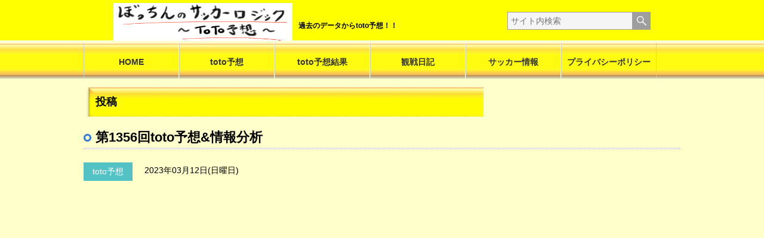

--- FILE ---
content_type: text/html; charset=UTF-8
request_url: https://bochin-football.com/2023/03/12/%E7%AC%AC1356%E5%9B%9Etoto%E4%BA%88%E6%83%B3%E6%83%85%E5%A0%B1%E5%88%86%E6%9E%90/
body_size: 10575
content:


<!DOCTYPE html>
<html lang="ja">
<head>
	

<script async src="//pagead2.googlesyndication.com/pagead/js/adsbygoogle.js"></script>
<script>
     (adsbygoogle = window.adsbygoogle || []).push({
          google_ad_client: "ca-pub-9310681376794009",
          enable_page_level_ads: true
     });
</script>

    <meta charset="UTF-8">
    <link rel="stylesheet" href="https://bochin-football.com/wp/wp-content/themes/football/css/styles.css" type="text/css" />
<!--[if lt IE 9]>
<script src="https://html5shiv.googlecode.com/svn/trunk/html5.js"></script>
<script src="https://ie7-js.googlecode.com/svn/version/2.1(beta4)/IE9.js"></script>
<![endif]-->
<title>第1356回toto予想&#038;情報分析  &#8211;  ぼっちんのサッカーロジック-toto予想</title>
<meta name='robots' content='max-image-preview:large' />
	<style>img:is([sizes="auto" i], [sizes^="auto," i]) { contain-intrinsic-size: 3000px 1500px }</style>
	<link rel='dns-prefetch' href='//static.addtoany.com' />
<link rel="alternate" type="application/rss+xml" title="ぼっちんのサッカーロジック-toto予想 &raquo; フィード" href="https://bochin-football.com/feed/" />
<link rel="alternate" type="application/rss+xml" title="ぼっちんのサッカーロジック-toto予想 &raquo; コメントフィード" href="https://bochin-football.com/comments/feed/" />
<link rel="alternate" type="application/rss+xml" title="ぼっちんのサッカーロジック-toto予想 &raquo; 第1356回toto予想&#038;情報分析 のコメントのフィード" href="https://bochin-football.com/2023/03/12/%e7%ac%ac1356%e5%9b%9etoto%e4%ba%88%e6%83%b3%e6%83%85%e5%a0%b1%e5%88%86%e6%9e%90/feed/" />
<script type="text/javascript">
/* <![CDATA[ */
window._wpemojiSettings = {"baseUrl":"https:\/\/s.w.org\/images\/core\/emoji\/16.0.1\/72x72\/","ext":".png","svgUrl":"https:\/\/s.w.org\/images\/core\/emoji\/16.0.1\/svg\/","svgExt":".svg","source":{"concatemoji":"https:\/\/bochin-football.com\/wp\/wp-includes\/js\/wp-emoji-release.min.js?ver=6.8.3"}};
/*! This file is auto-generated */
!function(s,n){var o,i,e;function c(e){try{var t={supportTests:e,timestamp:(new Date).valueOf()};sessionStorage.setItem(o,JSON.stringify(t))}catch(e){}}function p(e,t,n){e.clearRect(0,0,e.canvas.width,e.canvas.height),e.fillText(t,0,0);var t=new Uint32Array(e.getImageData(0,0,e.canvas.width,e.canvas.height).data),a=(e.clearRect(0,0,e.canvas.width,e.canvas.height),e.fillText(n,0,0),new Uint32Array(e.getImageData(0,0,e.canvas.width,e.canvas.height).data));return t.every(function(e,t){return e===a[t]})}function u(e,t){e.clearRect(0,0,e.canvas.width,e.canvas.height),e.fillText(t,0,0);for(var n=e.getImageData(16,16,1,1),a=0;a<n.data.length;a++)if(0!==n.data[a])return!1;return!0}function f(e,t,n,a){switch(t){case"flag":return n(e,"\ud83c\udff3\ufe0f\u200d\u26a7\ufe0f","\ud83c\udff3\ufe0f\u200b\u26a7\ufe0f")?!1:!n(e,"\ud83c\udde8\ud83c\uddf6","\ud83c\udde8\u200b\ud83c\uddf6")&&!n(e,"\ud83c\udff4\udb40\udc67\udb40\udc62\udb40\udc65\udb40\udc6e\udb40\udc67\udb40\udc7f","\ud83c\udff4\u200b\udb40\udc67\u200b\udb40\udc62\u200b\udb40\udc65\u200b\udb40\udc6e\u200b\udb40\udc67\u200b\udb40\udc7f");case"emoji":return!a(e,"\ud83e\udedf")}return!1}function g(e,t,n,a){var r="undefined"!=typeof WorkerGlobalScope&&self instanceof WorkerGlobalScope?new OffscreenCanvas(300,150):s.createElement("canvas"),o=r.getContext("2d",{willReadFrequently:!0}),i=(o.textBaseline="top",o.font="600 32px Arial",{});return e.forEach(function(e){i[e]=t(o,e,n,a)}),i}function t(e){var t=s.createElement("script");t.src=e,t.defer=!0,s.head.appendChild(t)}"undefined"!=typeof Promise&&(o="wpEmojiSettingsSupports",i=["flag","emoji"],n.supports={everything:!0,everythingExceptFlag:!0},e=new Promise(function(e){s.addEventListener("DOMContentLoaded",e,{once:!0})}),new Promise(function(t){var n=function(){try{var e=JSON.parse(sessionStorage.getItem(o));if("object"==typeof e&&"number"==typeof e.timestamp&&(new Date).valueOf()<e.timestamp+604800&&"object"==typeof e.supportTests)return e.supportTests}catch(e){}return null}();if(!n){if("undefined"!=typeof Worker&&"undefined"!=typeof OffscreenCanvas&&"undefined"!=typeof URL&&URL.createObjectURL&&"undefined"!=typeof Blob)try{var e="postMessage("+g.toString()+"("+[JSON.stringify(i),f.toString(),p.toString(),u.toString()].join(",")+"));",a=new Blob([e],{type:"text/javascript"}),r=new Worker(URL.createObjectURL(a),{name:"wpTestEmojiSupports"});return void(r.onmessage=function(e){c(n=e.data),r.terminate(),t(n)})}catch(e){}c(n=g(i,f,p,u))}t(n)}).then(function(e){for(var t in e)n.supports[t]=e[t],n.supports.everything=n.supports.everything&&n.supports[t],"flag"!==t&&(n.supports.everythingExceptFlag=n.supports.everythingExceptFlag&&n.supports[t]);n.supports.everythingExceptFlag=n.supports.everythingExceptFlag&&!n.supports.flag,n.DOMReady=!1,n.readyCallback=function(){n.DOMReady=!0}}).then(function(){return e}).then(function(){var e;n.supports.everything||(n.readyCallback(),(e=n.source||{}).concatemoji?t(e.concatemoji):e.wpemoji&&e.twemoji&&(t(e.twemoji),t(e.wpemoji)))}))}((window,document),window._wpemojiSettings);
/* ]]> */
</script>
<style id='wp-emoji-styles-inline-css' type='text/css'>

	img.wp-smiley, img.emoji {
		display: inline !important;
		border: none !important;
		box-shadow: none !important;
		height: 1em !important;
		width: 1em !important;
		margin: 0 0.07em !important;
		vertical-align: -0.1em !important;
		background: none !important;
		padding: 0 !important;
	}
</style>
<link rel='stylesheet' id='wp-block-library-css' href='https://bochin-football.com/wp/wp-includes/css/dist/block-library/style.min.css?ver=6.8.3' type='text/css' media='all' />
<style id='classic-theme-styles-inline-css' type='text/css'>
/*! This file is auto-generated */
.wp-block-button__link{color:#fff;background-color:#32373c;border-radius:9999px;box-shadow:none;text-decoration:none;padding:calc(.667em + 2px) calc(1.333em + 2px);font-size:1.125em}.wp-block-file__button{background:#32373c;color:#fff;text-decoration:none}
</style>
<style id='feedzy-rss-feeds-loop-style-inline-css' type='text/css'>
.wp-block-feedzy-rss-feeds-loop{display:grid;gap:24px;grid-template-columns:repeat(1,1fr)}@media(min-width:782px){.wp-block-feedzy-rss-feeds-loop.feedzy-loop-columns-2,.wp-block-feedzy-rss-feeds-loop.feedzy-loop-columns-3,.wp-block-feedzy-rss-feeds-loop.feedzy-loop-columns-4,.wp-block-feedzy-rss-feeds-loop.feedzy-loop-columns-5{grid-template-columns:repeat(2,1fr)}}@media(min-width:960px){.wp-block-feedzy-rss-feeds-loop.feedzy-loop-columns-2{grid-template-columns:repeat(2,1fr)}.wp-block-feedzy-rss-feeds-loop.feedzy-loop-columns-3{grid-template-columns:repeat(3,1fr)}.wp-block-feedzy-rss-feeds-loop.feedzy-loop-columns-4{grid-template-columns:repeat(4,1fr)}.wp-block-feedzy-rss-feeds-loop.feedzy-loop-columns-5{grid-template-columns:repeat(5,1fr)}}.wp-block-feedzy-rss-feeds-loop .wp-block-image.is-style-rounded img{border-radius:9999px}.wp-block-feedzy-rss-feeds-loop .wp-block-image:has(:is(img:not([src]),img[src=""])){display:none}

</style>
<style id='global-styles-inline-css' type='text/css'>
:root{--wp--preset--aspect-ratio--square: 1;--wp--preset--aspect-ratio--4-3: 4/3;--wp--preset--aspect-ratio--3-4: 3/4;--wp--preset--aspect-ratio--3-2: 3/2;--wp--preset--aspect-ratio--2-3: 2/3;--wp--preset--aspect-ratio--16-9: 16/9;--wp--preset--aspect-ratio--9-16: 9/16;--wp--preset--color--black: #000000;--wp--preset--color--cyan-bluish-gray: #abb8c3;--wp--preset--color--white: #ffffff;--wp--preset--color--pale-pink: #f78da7;--wp--preset--color--vivid-red: #cf2e2e;--wp--preset--color--luminous-vivid-orange: #ff6900;--wp--preset--color--luminous-vivid-amber: #fcb900;--wp--preset--color--light-green-cyan: #7bdcb5;--wp--preset--color--vivid-green-cyan: #00d084;--wp--preset--color--pale-cyan-blue: #8ed1fc;--wp--preset--color--vivid-cyan-blue: #0693e3;--wp--preset--color--vivid-purple: #9b51e0;--wp--preset--gradient--vivid-cyan-blue-to-vivid-purple: linear-gradient(135deg,rgba(6,147,227,1) 0%,rgb(155,81,224) 100%);--wp--preset--gradient--light-green-cyan-to-vivid-green-cyan: linear-gradient(135deg,rgb(122,220,180) 0%,rgb(0,208,130) 100%);--wp--preset--gradient--luminous-vivid-amber-to-luminous-vivid-orange: linear-gradient(135deg,rgba(252,185,0,1) 0%,rgba(255,105,0,1) 100%);--wp--preset--gradient--luminous-vivid-orange-to-vivid-red: linear-gradient(135deg,rgba(255,105,0,1) 0%,rgb(207,46,46) 100%);--wp--preset--gradient--very-light-gray-to-cyan-bluish-gray: linear-gradient(135deg,rgb(238,238,238) 0%,rgb(169,184,195) 100%);--wp--preset--gradient--cool-to-warm-spectrum: linear-gradient(135deg,rgb(74,234,220) 0%,rgb(151,120,209) 20%,rgb(207,42,186) 40%,rgb(238,44,130) 60%,rgb(251,105,98) 80%,rgb(254,248,76) 100%);--wp--preset--gradient--blush-light-purple: linear-gradient(135deg,rgb(255,206,236) 0%,rgb(152,150,240) 100%);--wp--preset--gradient--blush-bordeaux: linear-gradient(135deg,rgb(254,205,165) 0%,rgb(254,45,45) 50%,rgb(107,0,62) 100%);--wp--preset--gradient--luminous-dusk: linear-gradient(135deg,rgb(255,203,112) 0%,rgb(199,81,192) 50%,rgb(65,88,208) 100%);--wp--preset--gradient--pale-ocean: linear-gradient(135deg,rgb(255,245,203) 0%,rgb(182,227,212) 50%,rgb(51,167,181) 100%);--wp--preset--gradient--electric-grass: linear-gradient(135deg,rgb(202,248,128) 0%,rgb(113,206,126) 100%);--wp--preset--gradient--midnight: linear-gradient(135deg,rgb(2,3,129) 0%,rgb(40,116,252) 100%);--wp--preset--font-size--small: 13px;--wp--preset--font-size--medium: 20px;--wp--preset--font-size--large: 36px;--wp--preset--font-size--x-large: 42px;--wp--preset--spacing--20: 0.44rem;--wp--preset--spacing--30: 0.67rem;--wp--preset--spacing--40: 1rem;--wp--preset--spacing--50: 1.5rem;--wp--preset--spacing--60: 2.25rem;--wp--preset--spacing--70: 3.38rem;--wp--preset--spacing--80: 5.06rem;--wp--preset--shadow--natural: 6px 6px 9px rgba(0, 0, 0, 0.2);--wp--preset--shadow--deep: 12px 12px 50px rgba(0, 0, 0, 0.4);--wp--preset--shadow--sharp: 6px 6px 0px rgba(0, 0, 0, 0.2);--wp--preset--shadow--outlined: 6px 6px 0px -3px rgba(255, 255, 255, 1), 6px 6px rgba(0, 0, 0, 1);--wp--preset--shadow--crisp: 6px 6px 0px rgba(0, 0, 0, 1);}:where(.is-layout-flex){gap: 0.5em;}:where(.is-layout-grid){gap: 0.5em;}body .is-layout-flex{display: flex;}.is-layout-flex{flex-wrap: wrap;align-items: center;}.is-layout-flex > :is(*, div){margin: 0;}body .is-layout-grid{display: grid;}.is-layout-grid > :is(*, div){margin: 0;}:where(.wp-block-columns.is-layout-flex){gap: 2em;}:where(.wp-block-columns.is-layout-grid){gap: 2em;}:where(.wp-block-post-template.is-layout-flex){gap: 1.25em;}:where(.wp-block-post-template.is-layout-grid){gap: 1.25em;}.has-black-color{color: var(--wp--preset--color--black) !important;}.has-cyan-bluish-gray-color{color: var(--wp--preset--color--cyan-bluish-gray) !important;}.has-white-color{color: var(--wp--preset--color--white) !important;}.has-pale-pink-color{color: var(--wp--preset--color--pale-pink) !important;}.has-vivid-red-color{color: var(--wp--preset--color--vivid-red) !important;}.has-luminous-vivid-orange-color{color: var(--wp--preset--color--luminous-vivid-orange) !important;}.has-luminous-vivid-amber-color{color: var(--wp--preset--color--luminous-vivid-amber) !important;}.has-light-green-cyan-color{color: var(--wp--preset--color--light-green-cyan) !important;}.has-vivid-green-cyan-color{color: var(--wp--preset--color--vivid-green-cyan) !important;}.has-pale-cyan-blue-color{color: var(--wp--preset--color--pale-cyan-blue) !important;}.has-vivid-cyan-blue-color{color: var(--wp--preset--color--vivid-cyan-blue) !important;}.has-vivid-purple-color{color: var(--wp--preset--color--vivid-purple) !important;}.has-black-background-color{background-color: var(--wp--preset--color--black) !important;}.has-cyan-bluish-gray-background-color{background-color: var(--wp--preset--color--cyan-bluish-gray) !important;}.has-white-background-color{background-color: var(--wp--preset--color--white) !important;}.has-pale-pink-background-color{background-color: var(--wp--preset--color--pale-pink) !important;}.has-vivid-red-background-color{background-color: var(--wp--preset--color--vivid-red) !important;}.has-luminous-vivid-orange-background-color{background-color: var(--wp--preset--color--luminous-vivid-orange) !important;}.has-luminous-vivid-amber-background-color{background-color: var(--wp--preset--color--luminous-vivid-amber) !important;}.has-light-green-cyan-background-color{background-color: var(--wp--preset--color--light-green-cyan) !important;}.has-vivid-green-cyan-background-color{background-color: var(--wp--preset--color--vivid-green-cyan) !important;}.has-pale-cyan-blue-background-color{background-color: var(--wp--preset--color--pale-cyan-blue) !important;}.has-vivid-cyan-blue-background-color{background-color: var(--wp--preset--color--vivid-cyan-blue) !important;}.has-vivid-purple-background-color{background-color: var(--wp--preset--color--vivid-purple) !important;}.has-black-border-color{border-color: var(--wp--preset--color--black) !important;}.has-cyan-bluish-gray-border-color{border-color: var(--wp--preset--color--cyan-bluish-gray) !important;}.has-white-border-color{border-color: var(--wp--preset--color--white) !important;}.has-pale-pink-border-color{border-color: var(--wp--preset--color--pale-pink) !important;}.has-vivid-red-border-color{border-color: var(--wp--preset--color--vivid-red) !important;}.has-luminous-vivid-orange-border-color{border-color: var(--wp--preset--color--luminous-vivid-orange) !important;}.has-luminous-vivid-amber-border-color{border-color: var(--wp--preset--color--luminous-vivid-amber) !important;}.has-light-green-cyan-border-color{border-color: var(--wp--preset--color--light-green-cyan) !important;}.has-vivid-green-cyan-border-color{border-color: var(--wp--preset--color--vivid-green-cyan) !important;}.has-pale-cyan-blue-border-color{border-color: var(--wp--preset--color--pale-cyan-blue) !important;}.has-vivid-cyan-blue-border-color{border-color: var(--wp--preset--color--vivid-cyan-blue) !important;}.has-vivid-purple-border-color{border-color: var(--wp--preset--color--vivid-purple) !important;}.has-vivid-cyan-blue-to-vivid-purple-gradient-background{background: var(--wp--preset--gradient--vivid-cyan-blue-to-vivid-purple) !important;}.has-light-green-cyan-to-vivid-green-cyan-gradient-background{background: var(--wp--preset--gradient--light-green-cyan-to-vivid-green-cyan) !important;}.has-luminous-vivid-amber-to-luminous-vivid-orange-gradient-background{background: var(--wp--preset--gradient--luminous-vivid-amber-to-luminous-vivid-orange) !important;}.has-luminous-vivid-orange-to-vivid-red-gradient-background{background: var(--wp--preset--gradient--luminous-vivid-orange-to-vivid-red) !important;}.has-very-light-gray-to-cyan-bluish-gray-gradient-background{background: var(--wp--preset--gradient--very-light-gray-to-cyan-bluish-gray) !important;}.has-cool-to-warm-spectrum-gradient-background{background: var(--wp--preset--gradient--cool-to-warm-spectrum) !important;}.has-blush-light-purple-gradient-background{background: var(--wp--preset--gradient--blush-light-purple) !important;}.has-blush-bordeaux-gradient-background{background: var(--wp--preset--gradient--blush-bordeaux) !important;}.has-luminous-dusk-gradient-background{background: var(--wp--preset--gradient--luminous-dusk) !important;}.has-pale-ocean-gradient-background{background: var(--wp--preset--gradient--pale-ocean) !important;}.has-electric-grass-gradient-background{background: var(--wp--preset--gradient--electric-grass) !important;}.has-midnight-gradient-background{background: var(--wp--preset--gradient--midnight) !important;}.has-small-font-size{font-size: var(--wp--preset--font-size--small) !important;}.has-medium-font-size{font-size: var(--wp--preset--font-size--medium) !important;}.has-large-font-size{font-size: var(--wp--preset--font-size--large) !important;}.has-x-large-font-size{font-size: var(--wp--preset--font-size--x-large) !important;}
:where(.wp-block-post-template.is-layout-flex){gap: 1.25em;}:where(.wp-block-post-template.is-layout-grid){gap: 1.25em;}
:where(.wp-block-columns.is-layout-flex){gap: 2em;}:where(.wp-block-columns.is-layout-grid){gap: 2em;}
:root :where(.wp-block-pullquote){font-size: 1.5em;line-height: 1.6;}
</style>
<link rel='stylesheet' id='simple-social-icons-font-css' href='https://bochin-football.com/wp/wp-content/plugins/simple-social-icons/css/style.css?ver=3.0.2' type='text/css' media='all' />
<link rel='stylesheet' id='tablepress-default-css' href='https://bochin-football.com/wp/wp-content/plugins/tablepress/css/default.min.css?ver=1.9.2' type='text/css' media='all' />
<link rel='stylesheet' id='addtoany-css' href='https://bochin-football.com/wp/wp-content/plugins/add-to-any/addtoany.min.css?ver=1.16' type='text/css' media='all' />
<script type="text/javascript" src="https://bochin-football.com/wp/wp-includes/js/jquery/jquery.min.js?ver=3.7.1" id="jquery-core-js"></script>
<script type="text/javascript" src="https://bochin-football.com/wp/wp-includes/js/jquery/jquery-migrate.min.js?ver=3.4.1" id="jquery-migrate-js"></script>
<script type="text/javascript" src="https://bochin-football.com/wp/wp-content/themes/football/js/common.js?ver=6.8.3" id="hotel-common.js-js"></script>
<script type="text/javascript" id="addtoany-core-js-before">
/* <![CDATA[ */
window.a2a_config=window.a2a_config||{};a2a_config.callbacks=[];a2a_config.overlays=[];a2a_config.templates={};a2a_localize = {
	Share: "共有",
	Save: "ブックマーク",
	Subscribe: "購読",
	Email: "メール",
	Bookmark: "ブックマーク",
	ShowAll: "すべて表示する",
	ShowLess: "小さく表示する",
	FindServices: "サービスを探す",
	FindAnyServiceToAddTo: "追加するサービスを今すぐ探す",
	PoweredBy: "Powered by",
	ShareViaEmail: "メールでシェアする",
	SubscribeViaEmail: "メールで購読する",
	BookmarkInYourBrowser: "ブラウザにブックマーク",
	BookmarkInstructions: "このページをブックマークするには、 Ctrl+D または \u2318+D を押下。",
	AddToYourFavorites: "お気に入りに追加",
	SendFromWebOrProgram: "任意のメールアドレスまたはメールプログラムから送信",
	EmailProgram: "メールプログラム",
	More: "詳細&#8230;",
	ThanksForSharing: "共有ありがとうございます !",
	ThanksForFollowing: "フォローありがとうございます !"
};
/* ]]> */
</script>
<script type="text/javascript" defer src="https://static.addtoany.com/menu/page.js" id="addtoany-core-js"></script>
<script type="text/javascript" defer src="https://bochin-football.com/wp/wp-content/plugins/add-to-any/addtoany.min.js?ver=1.1" id="addtoany-jquery-js"></script>
<link rel="https://api.w.org/" href="https://bochin-football.com/wp-json/" /><link rel="alternate" title="JSON" type="application/json" href="https://bochin-football.com/wp-json/wp/v2/posts/6024" /><link rel="EditURI" type="application/rsd+xml" title="RSD" href="https://bochin-football.com/wp/xmlrpc.php?rsd" />
<meta name="generator" content="WordPress 6.8.3" />
<link rel="canonical" href="https://bochin-football.com/2023/03/12/%e7%ac%ac1356%e5%9b%9etoto%e4%ba%88%e6%83%b3%e6%83%85%e5%a0%b1%e5%88%86%e6%9e%90/" />
<link rel='shortlink' href='https://bochin-football.com/?p=6024' />
<link rel="alternate" title="oEmbed (JSON)" type="application/json+oembed" href="https://bochin-football.com/wp-json/oembed/1.0/embed?url=https%3A%2F%2Fbochin-football.com%2F2023%2F03%2F12%2F%25e7%25ac%25ac1356%25e5%259b%259etoto%25e4%25ba%2588%25e6%2583%25b3%25e6%2583%2585%25e5%25a0%25b1%25e5%2588%2586%25e6%259e%2590%2F" />
<link rel="alternate" title="oEmbed (XML)" type="text/xml+oembed" href="https://bochin-football.com/wp-json/oembed/1.0/embed?url=https%3A%2F%2Fbochin-football.com%2F2023%2F03%2F12%2F%25e7%25ac%25ac1356%25e5%259b%259etoto%25e4%25ba%2588%25e6%2583%25b3%25e6%2583%2585%25e5%25a0%25b1%25e5%2588%2586%25e6%259e%2590%2F&#038;format=xml" />
<style type="text/css">
.feedzy-rss-link-icon:after {
	content: url("https://bochin-football.com/wp/wp-content/plugins/feedzy-rss-feeds/img/external-link.png");
	margin-left: 3px;
}
</style>
		<style data-context="foundation-flickity-css">/*! Flickity v2.0.2
http://flickity.metafizzy.co
---------------------------------------------- */.flickity-enabled{position:relative}.flickity-enabled:focus{outline:0}.flickity-viewport{overflow:hidden;position:relative;height:100%}.flickity-slider{position:absolute;width:100%;height:100%}.flickity-enabled.is-draggable{-webkit-tap-highlight-color:transparent;tap-highlight-color:transparent;-webkit-user-select:none;-moz-user-select:none;-ms-user-select:none;user-select:none}.flickity-enabled.is-draggable .flickity-viewport{cursor:move;cursor:-webkit-grab;cursor:grab}.flickity-enabled.is-draggable .flickity-viewport.is-pointer-down{cursor:-webkit-grabbing;cursor:grabbing}.flickity-prev-next-button{position:absolute;top:50%;width:44px;height:44px;border:none;border-radius:50%;background:#fff;background:hsla(0,0%,100%,.75);cursor:pointer;-webkit-transform:translateY(-50%);transform:translateY(-50%)}.flickity-prev-next-button:hover{background:#fff}.flickity-prev-next-button:focus{outline:0;box-shadow:0 0 0 5px #09f}.flickity-prev-next-button:active{opacity:.6}.flickity-prev-next-button.previous{left:10px}.flickity-prev-next-button.next{right:10px}.flickity-rtl .flickity-prev-next-button.previous{left:auto;right:10px}.flickity-rtl .flickity-prev-next-button.next{right:auto;left:10px}.flickity-prev-next-button:disabled{opacity:.3;cursor:auto}.flickity-prev-next-button svg{position:absolute;left:20%;top:20%;width:60%;height:60%}.flickity-prev-next-button .arrow{fill:#333}.flickity-page-dots{position:absolute;width:100%;bottom:-25px;padding:0;margin:0;list-style:none;text-align:center;line-height:1}.flickity-rtl .flickity-page-dots{direction:rtl}.flickity-page-dots .dot{display:inline-block;width:10px;height:10px;margin:0 8px;background:#333;border-radius:50%;opacity:.25;cursor:pointer}.flickity-page-dots .dot.is-selected{opacity:1}</style><style data-context="foundation-slideout-css">.slideout-menu{position:fixed;left:0;top:0;bottom:0;right:auto;z-index:0;width:256px;overflow-y:auto;-webkit-overflow-scrolling:touch;display:none}.slideout-menu.pushit-right{left:auto;right:0}.slideout-panel{position:relative;z-index:1;will-change:transform}.slideout-open,.slideout-open .slideout-panel,.slideout-open body{overflow:hidden}.slideout-open .slideout-menu{display:block}.pushit{display:none}</style><style>.ios7.web-app-mode.has-fixed header{ background-color: rgba(3,122,221,.88);}</style>		<style type="text/css" id="wp-custom-css">
			.checkbox-columns {
  display: flex;
  flex-wrap: wrap;
  gap: 40px;
}
.column {
  flex: 1 1 300px;
}
.column h5 {
  margin-bottom: 10px;
  font-size: 1.1em;
  color: #333;
}

.feedzy-rss .rss_image {
  display: none !important;
}
		</style>
			
	<!-- Global site tag (gtag.js) - Google Analytics -->
<script async src="https://www.googletagmanager.com/gtag/js?id=UA-110071038-3"></script>
<script>
  window.dataLayer = window.dataLayer || [];
  function gtag(){dataLayer.push(arguments);}
  gtag('js', new Date());

  gtag('config', 'UA-110071038-3');
</script>
<meta name="msvalidate.01" content="394907CEE1EB81E4A28B5EBFE912BE88" />
</head>

<body class="wp-singular post-template-default single single-post postid-6024 single-format-standard wp-theme-football">
    <header class="globalHeader">
        <div class="inner">
            <h1><a href="https://bochin-football.com"><img src="https://bochin-football.com/wp/wp-content/themes/football/images/common/logo01.png" height="60" width="300" alt="サッカーロジック"></a></h1>
            <p class="description">過去のデータからtoto予想！！</p>
            <form action="https://bochin-football.com/" method="get" class="searchform">
    <input type="text" value="" name="s" id="s" placeholder="サイト内検索">
    <input type="submit" id="searchSubmit" value="">
</form>        </div>
		
    </header><!-- /.globalHeader -->


<nav class="globalNavi">
<ul id="menu-menu1" class="menu"><li id="menu-item-622" class="menu-item menu-item-type-post_type menu-item-object-page menu-item-622"><a href="https://bochin-football.com/home/">HOME</a></li>
<li id="menu-item-623" class="menu-item menu-item-type-post_type menu-item-object-page menu-item-623"><a href="https://bochin-football.com/toto/">toto予想</a></li>
<li id="menu-item-624" class="menu-item menu-item-type-post_type menu-item-object-page menu-item-624"><a href="https://bochin-football.com/toto-result/">toto予想結果</a></li>
<li id="menu-item-625" class="menu-item menu-item-type-post_type menu-item-object-page menu-item-625"><a href="https://bochin-football.com/football-view/">観戦日記</a></li>
<li id="menu-item-626" class="menu-item menu-item-type-post_type menu-item-object-page menu-item-626"><a href="https://bochin-football.com/football-info/">サッカー情報</a></li>
<li id="menu-item-627" class="menu-item menu-item-type-post_type menu-item-object-page menu-item-privacy-policy menu-item-627"><a rel="privacy-policy" href="https://bochin-football.com/privacy-policy/">プライバシーポリシー</a></li>
</ul></nav><!-- /.globalNavi -->


    <div class="contentsWrap">
                          
            <article id="post-6024" class="entry post-6024 post type-post status-publish format-standard has-post-thumbnail hentry category-toto">
                <h1 class="type-A">投稿</h1>
                <h2 class="title type-B"><span>第1356回toto予想&#038;情報分析</span></h2>

                <div class="entryInfo">
                    <div class="categories">
                        <ul class="post-categories">
	<li><a href="https://bochin-football.com/category/toto/" rel="category tag">toto予想</a></li></ul>                    </div>
                    <time datetime="2023-03-12">2023年03月12日(日曜日)</time>
                </div><!-- /.entryInfo -->

                <section class="content">
                <p><script async="" src="https://pagead2.googlesyndication.com/pagead/js/adsbygoogle.js"></script><br />
<!-- bochin_レスポンシブ_上 --><br />
<ins class="adsbygoogle" style="display: block;" data-ad-client="ca-pub-9310681376794009" data-ad-slot="9346125998" data-ad-format="auto" data-full-width-responsive="true"></ins><br />
<script>
(adsbygoogle = window.adsbygoogle || []).push({});
</script></p>
<p>&nbsp;</p>
<table>
<tbody>
<tr>
<td style="background-color: #ffe1b5;" width="191"></td>
<td style="background-color: #ffe1b5;" width="33"></td>
<td style="background-color: #ffe1b5;" width="191"></td>
<td style="background-color: #ffe1b5;" width="34">勝</td>
<td style="background-color: #ffe1b5;" width="32">分</td>
<td style="background-color: #ffe1b5;" width="32">負</td>
</tr>
<tr>
<td style="background-color: #ffe1b5;">名古屋グランパス</td>
<td style="background-color: #ffe1b5;">VS</td>
<td style="background-color: #ffe1b5;">ＦＣ東京</td>
<td style="background-color: #ffe1b5;">1</td>
<td style="background-color: #ffe1b5;"></td>
<td style="background-color: #ffe1b5;"></td>
</tr>
<tr>
<td style="background-color: #ffe1b5;">横浜ＦＣ</td>
<td style="background-color: #ffe1b5;">VS</td>
<td style="background-color: #ffe1b5;">京都サンガF.C.</td>
<td style="background-color: #ffe1b5;"></td>
<td style="background-color: #ffe1b5;">0</td>
<td style="background-color: #ffe1b5;"></td>
</tr>
<tr>
<td style="background-color: #ffe1b5;">ガンバ大阪</td>
<td style="background-color: #ffe1b5;">VS</td>
<td style="background-color: #ffe1b5;">北海道コンサドーレ札幌</td>
<td style="background-color: #ffe1b5;"></td>
<td style="background-color: #ffe1b5;"></td>
<td style="background-color: #ffe1b5;">2</td>
</tr>
<tr>
<td style="background-color: #ffe1b5;">サガン鳥栖</td>
<td style="background-color: #ffe1b5;">VS</td>
<td style="background-color: #ffe1b5;">ヴィッセル神戸</td>
<td style="background-color: #ffe1b5;"></td>
<td style="background-color: #ffe1b5;"></td>
<td style="background-color: #ffe1b5;">2</td>
</tr>
<tr>
<td style="background-color: #ffe1b5;">川崎フロンターレ</td>
<td style="background-color: #ffe1b5;">VS</td>
<td style="background-color: #ffe1b5;">セレッソ大阪</td>
<td style="background-color: #ffe1b5;">1</td>
<td style="background-color: #ffe1b5;"></td>
<td style="background-color: #ffe1b5;"></td>
</tr>
<tr>
<td style="background-color: #ffe1b5;">横浜Ｆ・マリノス</td>
<td style="background-color: #ffe1b5;">VS</td>
<td style="background-color: #ffe1b5;">鹿島アントラーズ</td>
<td style="background-color: #ffe1b5;">1</td>
<td style="background-color: #ffe1b5;"></td>
<td style="background-color: #ffe1b5;"></td>
</tr>
<tr>
<td style="background-color: #ffe1b5;">浦和レッズ</td>
<td style="background-color: #ffe1b5;">VS</td>
<td style="background-color: #ffe1b5;">アルビレックス新潟</td>
<td style="background-color: #ffe1b5;">1</td>
<td style="background-color: #ffe1b5;"></td>
<td style="background-color: #ffe1b5;"></td>
</tr>
<tr>
<td style="background-color: #ffe1b5;">サンフレッチェ広島</td>
<td style="background-color: #ffe1b5;">VS</td>
<td style="background-color: #ffe1b5;">柏レイソル</td>
<td style="background-color: #ffe1b5;"></td>
<td style="background-color: #ffe1b5;">0</td>
<td style="background-color: #ffe1b5;"></td>
</tr>
<tr>
<td style="background-color: #ffe1b5;">アビスパ福岡</td>
<td style="background-color: #ffe1b5;">VS</td>
<td style="background-color: #ffe1b5;">湘南ベルマーレ</td>
<td style="background-color: #ffe1b5;"></td>
<td style="background-color: #ffe1b5;">0</td>
<td style="background-color: #ffe1b5;"></td>
</tr>
<tr>
<td style="background-color: #ffe1b5;">モンテディオ山形</td>
<td style="background-color: #ffe1b5;">VS</td>
<td style="background-color: #ffe1b5;">ＦＣ町田ゼルビア</td>
<td style="background-color: #ffe1b5;"></td>
<td style="background-color: #ffe1b5;">0</td>
<td style="background-color: #ffe1b5;"></td>
</tr>
<tr>
<td style="background-color: #ffe1b5;">ツエーゲン金沢</td>
<td style="background-color: #ffe1b5;">VS</td>
<td style="background-color: #ffe1b5;">レノファ山口ＦＣ</td>
<td style="background-color: #ffe1b5;"></td>
<td style="background-color: #ffe1b5;"></td>
<td style="background-color: #ffe1b5;">2</td>
</tr>
<tr>
<td style="background-color: #ffe1b5;">ファジアーノ岡山</td>
<td style="background-color: #ffe1b5;">VS</td>
<td style="background-color: #ffe1b5;">ヴァンフォーレ甲府</td>
<td style="background-color: #ffe1b5;">1</td>
<td style="background-color: #ffe1b5;"></td>
<td style="background-color: #ffe1b5;"></td>
</tr>
<tr>
<td style="background-color: #ffe1b5;">ブラウブリッツ秋田</td>
<td style="background-color: #ffe1b5;">VS</td>
<td style="background-color: #ffe1b5;">水戸ホーリーホック</td>
<td style="background-color: #ffe1b5;"></td>
<td style="background-color: #ffe1b5;"></td>
<td style="background-color: #ffe1b5;">2</td>
</tr>
</tbody>
</table>
<p>&nbsp;</p>
<h2>名古屋グランパス vs ＦＣ東京<br />
(名古屋グランパスの勝ち予想)</h2>
<p><img fetchpriority="high" decoding="async" class="alignnone size-full wp-image-6025" src="https://bochin-football.com/wp/wp-content/uploads/2023/03/1名古屋から見たFC東京との戦績18勝8敗8分画像.jpg" alt="" width="1000" height="938" srcset="https://bochin-football.com/wp/wp-content/uploads/2023/03/1名古屋から見たFC東京との戦績18勝8敗8分画像.jpg 1000w, https://bochin-football.com/wp/wp-content/uploads/2023/03/1名古屋から見たFC東京との戦績18勝8敗8分画像-300x281.jpg 300w, https://bochin-football.com/wp/wp-content/uploads/2023/03/1名古屋から見たFC東京との戦績18勝8敗8分画像-768x720.jpg 768w" sizes="(max-width: 1000px) 100vw, 1000px" /></p>
<p><script async src="https://pagead2.googlesyndication.com/pagead/js/adsbygoogle.js"></script><br />
<!-- bochin_レスポンシブ_上 --><br />
<ins class="adsbygoogle" style="display: block;" data-ad-client="ca-pub-9310681376794009" data-ad-slot="9346125998" data-ad-format="auto" data-full-width-responsive="true"></ins><br />
<script>
(adsbygoogle = window.adsbygoogle || []).push({});
</script></p>
<h2>横浜ＦＣ vs 京都サンガF.C.<br />
(引き分け予想)</h2>
<p><img decoding="async" class="alignnone size-full wp-image-6026" src="https://bochin-football.com/wp/wp-content/uploads/2023/03/2横浜FCから見た京都との戦績18勝23敗9分画像.jpg" alt="" width="1000" height="922" srcset="https://bochin-football.com/wp/wp-content/uploads/2023/03/2横浜FCから見た京都との戦績18勝23敗9分画像.jpg 1000w, https://bochin-football.com/wp/wp-content/uploads/2023/03/2横浜FCから見た京都との戦績18勝23敗9分画像-300x277.jpg 300w, https://bochin-football.com/wp/wp-content/uploads/2023/03/2横浜FCから見た京都との戦績18勝23敗9分画像-768x708.jpg 768w" sizes="(max-width: 1000px) 100vw, 1000px" /></p>
<h2>ガンバ大阪 vs 北海道コンサドーレ札幌<br />
(北海道コンサドーレ札幌の勝ち予想)</h2>
<p><img decoding="async" class="alignnone size-full wp-image-6027" src="https://bochin-football.com/wp/wp-content/uploads/2023/03/3Ｇ大阪から見た札幌との戦績8勝7敗3分画像.jpg" alt="" width="1000" height="922" srcset="https://bochin-football.com/wp/wp-content/uploads/2023/03/3Ｇ大阪から見た札幌との戦績8勝7敗3分画像.jpg 1000w, https://bochin-football.com/wp/wp-content/uploads/2023/03/3Ｇ大阪から見た札幌との戦績8勝7敗3分画像-300x277.jpg 300w, https://bochin-football.com/wp/wp-content/uploads/2023/03/3Ｇ大阪から見た札幌との戦績8勝7敗3分画像-768x708.jpg 768w" sizes="(max-width: 1000px) 100vw, 1000px" /></p>
<p><script async src="https://pagead2.googlesyndication.com/pagead/js/adsbygoogle.js"></script><br />
<!-- bochin_レスポンシブ_上 --><br />
<ins class="adsbygoogle" style="display: block;" data-ad-client="ca-pub-9310681376794009" data-ad-slot="9346125998" data-ad-format="auto" data-full-width-responsive="true"></ins><br />
<script>
(adsbygoogle = window.adsbygoogle || []).push({});
</script></p>
<h2>サガン鳥栖 vs ヴィッセル神戸<br />
(ヴィッセル神戸の勝ち予想)</h2>
<p><img loading="lazy" decoding="async" class="alignnone size-full wp-image-6028" src="https://bochin-football.com/wp/wp-content/uploads/2023/03/4鳥栖から見た神戸との戦績4勝16敗3分画像.jpg" alt="" width="1000" height="923" srcset="https://bochin-football.com/wp/wp-content/uploads/2023/03/4鳥栖から見た神戸との戦績4勝16敗3分画像.jpg 1000w, https://bochin-football.com/wp/wp-content/uploads/2023/03/4鳥栖から見た神戸との戦績4勝16敗3分画像-300x277.jpg 300w, https://bochin-football.com/wp/wp-content/uploads/2023/03/4鳥栖から見た神戸との戦績4勝16敗3分画像-768x709.jpg 768w" sizes="auto, (max-width: 1000px) 100vw, 1000px" /></p>
<h2>川崎フロンターレ vs セレッソ大阪<br />
(川崎フロンターレの勝ち予想)</h2>
<p><img loading="lazy" decoding="async" class="alignnone size-full wp-image-6029" src="https://bochin-football.com/wp/wp-content/uploads/2023/03/5川崎Ｆから見たＣ大阪との戦績17勝20敗7分画像.jpg" alt="" width="1000" height="923" srcset="https://bochin-football.com/wp/wp-content/uploads/2023/03/5川崎Ｆから見たＣ大阪との戦績17勝20敗7分画像.jpg 1000w, https://bochin-football.com/wp/wp-content/uploads/2023/03/5川崎Ｆから見たＣ大阪との戦績17勝20敗7分画像-300x277.jpg 300w, https://bochin-football.com/wp/wp-content/uploads/2023/03/5川崎Ｆから見たＣ大阪との戦績17勝20敗7分画像-768x709.jpg 768w" sizes="auto, (max-width: 1000px) 100vw, 1000px" /></p>
<p><script async src="https://pagead2.googlesyndication.com/pagead/js/adsbygoogle.js"></script><br />
<!-- bochin_レスポンシブ_上 --><br />
<ins class="adsbygoogle" style="display: block;" data-ad-client="ca-pub-9310681376794009" data-ad-slot="9346125998" data-ad-format="auto" data-full-width-responsive="true"></ins><br />
<script>
(adsbygoogle = window.adsbygoogle || []).push({});
</script></p>
<h2>横浜Ｆ・マリノス vs 鹿島アントラーズ<br />
(横浜Ｆ・マリノスの勝ち予想)</h2>
<p><img loading="lazy" decoding="async" class="alignnone size-full wp-image-6030" src="https://bochin-football.com/wp/wp-content/uploads/2023/03/6横浜FMから見た鹿島との戦績0勝2敗0分画像.jpg" alt="" width="1000" height="923" srcset="https://bochin-football.com/wp/wp-content/uploads/2023/03/6横浜FMから見た鹿島との戦績0勝2敗0分画像.jpg 1000w, https://bochin-football.com/wp/wp-content/uploads/2023/03/6横浜FMから見た鹿島との戦績0勝2敗0分画像-300x277.jpg 300w, https://bochin-football.com/wp/wp-content/uploads/2023/03/6横浜FMから見た鹿島との戦績0勝2敗0分画像-768x709.jpg 768w" sizes="auto, (max-width: 1000px) 100vw, 1000px" /></p>
<h2>浦和レッズ vs アルビレックス新潟<br />
(浦和レッズの勝ち予想)</h2>
<p><img loading="lazy" decoding="async" class="alignnone size-full wp-image-6031" src="https://bochin-football.com/wp/wp-content/uploads/2023/03/7浦和から見た新潟との戦績2勝4敗0分画像.jpg" alt="" width="1000" height="923" srcset="https://bochin-football.com/wp/wp-content/uploads/2023/03/7浦和から見た新潟との戦績2勝4敗0分画像.jpg 1000w, https://bochin-football.com/wp/wp-content/uploads/2023/03/7浦和から見た新潟との戦績2勝4敗0分画像-300x277.jpg 300w, https://bochin-football.com/wp/wp-content/uploads/2023/03/7浦和から見た新潟との戦績2勝4敗0分画像-768x709.jpg 768w" sizes="auto, (max-width: 1000px) 100vw, 1000px" /></p>
<p><script async src="https://pagead2.googlesyndication.com/pagead/js/adsbygoogle.js"></script><br />
<!-- bochin_レスポンシブ_上 --><br />
<ins class="adsbygoogle" style="display: block;" data-ad-client="ca-pub-9310681376794009" data-ad-slot="9346125998" data-ad-format="auto" data-full-width-responsive="true"></ins><br />
<script>
(adsbygoogle = window.adsbygoogle || []).push({});
</script></p>
<h2>サンフレッチェ広島 vs 柏レイソル<br />
(引き分け予想)</h2>
<p><img loading="lazy" decoding="async" class="alignnone size-full wp-image-6032" src="https://bochin-football.com/wp/wp-content/uploads/2023/03/8広島から見た柏との戦績7勝6敗7分画像.jpg" alt="" width="1000" height="922" srcset="https://bochin-football.com/wp/wp-content/uploads/2023/03/8広島から見た柏との戦績7勝6敗7分画像.jpg 1000w, https://bochin-football.com/wp/wp-content/uploads/2023/03/8広島から見た柏との戦績7勝6敗7分画像-300x277.jpg 300w, https://bochin-football.com/wp/wp-content/uploads/2023/03/8広島から見た柏との戦績7勝6敗7分画像-768x708.jpg 768w" sizes="auto, (max-width: 1000px) 100vw, 1000px" /></p>
<h2>アビスパ福岡 vs 湘南ベルマーレ<br />
(引き分け予想)</h2>
<p><img loading="lazy" decoding="async" class="alignnone size-full wp-image-6033" src="https://bochin-football.com/wp/wp-content/uploads/2023/03/9福岡から見た湘南との戦績4勝11敗9分画像.jpg" alt="" width="1000" height="922" srcset="https://bochin-football.com/wp/wp-content/uploads/2023/03/9福岡から見た湘南との戦績4勝11敗9分画像.jpg 1000w, https://bochin-football.com/wp/wp-content/uploads/2023/03/9福岡から見た湘南との戦績4勝11敗9分画像-300x277.jpg 300w, https://bochin-football.com/wp/wp-content/uploads/2023/03/9福岡から見た湘南との戦績4勝11敗9分画像-768x708.jpg 768w" sizes="auto, (max-width: 1000px) 100vw, 1000px" /></p>
<p><script async src="https://pagead2.googlesyndication.com/pagead/js/adsbygoogle.js"></script><br />
<!-- bochin_レスポンシブ_上 --><br />
<ins class="adsbygoogle" style="display: block;" data-ad-client="ca-pub-9310681376794009" data-ad-slot="9346125998" data-ad-format="auto" data-full-width-responsive="true"></ins><br />
<script>
(adsbygoogle = window.adsbygoogle || []).push({});
</script></p>
<h2>モンテディオ山形 vs ＦＣ町田ゼルビア<br />
(引き分け予想)</h2>
<p><img loading="lazy" decoding="async" class="alignnone size-full wp-image-6034" src="https://bochin-football.com/wp/wp-content/uploads/2023/03/10山形から見た町田との戦績4勝8敗4分画像.jpg" alt="" width="1000" height="923" srcset="https://bochin-football.com/wp/wp-content/uploads/2023/03/10山形から見た町田との戦績4勝8敗4分画像.jpg 1000w, https://bochin-football.com/wp/wp-content/uploads/2023/03/10山形から見た町田との戦績4勝8敗4分画像-300x277.jpg 300w, https://bochin-football.com/wp/wp-content/uploads/2023/03/10山形から見た町田との戦績4勝8敗4分画像-768x709.jpg 768w" sizes="auto, (max-width: 1000px) 100vw, 1000px" /></p>
<h2>ツエーゲン金沢 vs レノファ山口ＦＣ<br />
(レノファ山口ＦＣの勝ち予想)</h2>
<p><img loading="lazy" decoding="async" class="alignnone size-full wp-image-6035" src="https://bochin-football.com/wp/wp-content/uploads/2023/03/11金沢から見た山口との戦績勝敗分画像.jpg" alt="" width="1000" height="922" srcset="https://bochin-football.com/wp/wp-content/uploads/2023/03/11金沢から見た山口との戦績勝敗分画像.jpg 1000w, https://bochin-football.com/wp/wp-content/uploads/2023/03/11金沢から見た山口との戦績勝敗分画像-300x277.jpg 300w, https://bochin-football.com/wp/wp-content/uploads/2023/03/11金沢から見た山口との戦績勝敗分画像-768x708.jpg 768w" sizes="auto, (max-width: 1000px) 100vw, 1000px" /></p>
<p><script async src="https://pagead2.googlesyndication.com/pagead/js/adsbygoogle.js"></script><br />
<!-- bochin_レスポンシブ_上 --><br />
<ins class="adsbygoogle" style="display: block;" data-ad-client="ca-pub-9310681376794009" data-ad-slot="9346125998" data-ad-format="auto" data-full-width-responsive="true"></ins><br />
<script>
(adsbygoogle = window.adsbygoogle || []).push({});
</script></p>
<h2>ファジアーノ岡山 vs ヴァンフォーレ甲府<br />
(ファジアーノ岡山の勝ち予想)</h2>
<p><img loading="lazy" decoding="async" class="alignnone size-full wp-image-6036" src="https://bochin-football.com/wp/wp-content/uploads/2023/03/12岡山から見た甲府との戦績3勝7敗7分画像.jpg" alt="" width="1000" height="951" srcset="https://bochin-football.com/wp/wp-content/uploads/2023/03/12岡山から見た甲府との戦績3勝7敗7分画像.jpg 1000w, https://bochin-football.com/wp/wp-content/uploads/2023/03/12岡山から見た甲府との戦績3勝7敗7分画像-300x285.jpg 300w, https://bochin-football.com/wp/wp-content/uploads/2023/03/12岡山から見た甲府との戦績3勝7敗7分画像-768x730.jpg 768w" sizes="auto, (max-width: 1000px) 100vw, 1000px" /></p>
<h2>ブラウブリッツ秋田 vs 水戸ホーリーホック<br />
(水戸ホーリーホックの勝ち予想)</h2>
<p><img loading="lazy" decoding="async" class="alignnone size-full wp-image-6037" src="https://bochin-football.com/wp/wp-content/uploads/2023/03/13秋田から見た水戸との戦績4勝2敗0分画像.jpg" alt="" width="1000" height="922" srcset="https://bochin-football.com/wp/wp-content/uploads/2023/03/13秋田から見た水戸との戦績4勝2敗0分画像.jpg 1000w, https://bochin-football.com/wp/wp-content/uploads/2023/03/13秋田から見た水戸との戦績4勝2敗0分画像-300x277.jpg 300w, https://bochin-football.com/wp/wp-content/uploads/2023/03/13秋田から見た水戸との戦績4勝2敗0分画像-768x708.jpg 768w" sizes="auto, (max-width: 1000px) 100vw, 1000px" /></p>
<p><script async src="https://pagead2.googlesyndication.com/pagead/js/adsbygoogle.js"></script><br />
<!-- bochin_レスポンシブ_上 --><br />
<ins class="adsbygoogle" style="display: block;" data-ad-client="ca-pub-9310681376794009" data-ad-slot="9346125998" data-ad-format="auto" data-full-width-responsive="true"></ins><br />
<script>
(adsbygoogle = window.adsbygoogle || []).push({});
</script></p>
<p>&nbsp;</p>
<div class="addtoany_share_save_container addtoany_content addtoany_content_bottom"><div class="a2a_kit a2a_kit_size_32 addtoany_list" data-a2a-url="https://bochin-football.com/2023/03/12/%e7%ac%ac1356%e5%9b%9etoto%e4%ba%88%e6%83%b3%e6%83%85%e5%a0%b1%e5%88%86%e6%9e%90/" data-a2a-title="第1356回toto予想&amp;情報分析"><a class="a2a_button_facebook" href="https://www.addtoany.com/add_to/facebook?linkurl=https%3A%2F%2Fbochin-football.com%2F2023%2F03%2F12%2F%25e7%25ac%25ac1356%25e5%259b%259etoto%25e4%25ba%2588%25e6%2583%25b3%25e6%2583%2585%25e5%25a0%25b1%25e5%2588%2586%25e6%259e%2590%2F&amp;linkname=%E7%AC%AC1356%E5%9B%9Etoto%E4%BA%88%E6%83%B3%26%E6%83%85%E5%A0%B1%E5%88%86%E6%9E%90" title="Facebook" rel="nofollow noopener" target="_blank"></a><a class="a2a_button_twitter" href="https://www.addtoany.com/add_to/twitter?linkurl=https%3A%2F%2Fbochin-football.com%2F2023%2F03%2F12%2F%25e7%25ac%25ac1356%25e5%259b%259etoto%25e4%25ba%2588%25e6%2583%25b3%25e6%2583%2585%25e5%25a0%25b1%25e5%2588%2586%25e6%259e%2590%2F&amp;linkname=%E7%AC%AC1356%E5%9B%9Etoto%E4%BA%88%E6%83%B3%26%E6%83%85%E5%A0%B1%E5%88%86%E6%9E%90" title="Twitter" rel="nofollow noopener" target="_blank"></a><a class="a2a_button_email" href="https://www.addtoany.com/add_to/email?linkurl=https%3A%2F%2Fbochin-football.com%2F2023%2F03%2F12%2F%25e7%25ac%25ac1356%25e5%259b%259etoto%25e4%25ba%2588%25e6%2583%25b3%25e6%2583%2585%25e5%25a0%25b1%25e5%2588%2586%25e6%259e%2590%2F&amp;linkname=%E7%AC%AC1356%E5%9B%9Etoto%E4%BA%88%E6%83%B3%26%E6%83%85%E5%A0%B1%E5%88%86%E6%9E%90" title="Email" rel="nofollow noopener" target="_blank"></a><a class="a2a_dd addtoany_share_save addtoany_share" href="https://www.addtoany.com/share"></a></div></div>                </section><!-- /.content -->

                <nav class="postNavi">
                    <span class="prev"><a href="https://bochin-football.com/2023/03/05/%e7%ac%ac1355%e5%9b%9etoto%e3%82%b4%e3%83%bc%e3%83%ab%e4%ba%88%e6%83%b3%e6%83%85%e5%a0%b1%e5%88%86%e6%9e%90/" rel="prev">第1355回totoゴール予想&#038;情報分析</a></span>
                    <span class="next"><a href="https://bochin-football.com/2023/03/12/%e7%ac%ac1356%e5%9b%9etoto%e3%82%b4%e3%83%bc%e3%83%ab%e4%ba%88%e6%83%b3%e6%83%85%e5%a0%b1%e5%88%86%e6%9e%90/" rel="next">第1356回totoゴール予想&#038;情報分析</a></span>
                </nav>
            </article><!-- /.entry -->
                          

    </div><!-- /.contentsWrap -->

   
<footer class="globalFooter">
	
	<center>
	<script async src="https://pagead2.googlesyndication.com/pagead/js/adsbygoogle.js"></script>
<!-- bochin_フッター -->
<ins class="adsbygoogle"
     style="display:block"
     data-ad-client="ca-pub-9310681376794009"
     data-ad-slot="5721432170"
     data-ad-format="auto"
     data-full-width-responsive="true"></ins>
<script>
(adsbygoogle = window.adsbygoogle || []).push({});
</script>
		
</center>
        <div class="pageTop">
            <p><a href="javascript:void(0);" id="js-pagetop"><img src="https://bochin-football.com/wp/wp-content/themes/football/images/common/pagetop01.png" height="41" width="41" alt=""></a></p>
        </div>  
        <div class="inner">
            <dl class="address">

            </dl><!-- /.address -->
			
			
            <small><a href="https://bochin-football.com/privacy-policy/">プライバシーポリシー</a>　┃ &copy; ぼっちんのサッカーロジック All Rights Reserved.</small>
        </div>
    </footer><!-- /.globalFooter -->
<script type="speculationrules">
{"prefetch":[{"source":"document","where":{"and":[{"href_matches":"\/*"},{"not":{"href_matches":["\/wp\/wp-*.php","\/wp\/wp-admin\/*","\/wp\/wp-content\/uploads\/*","\/wp\/wp-content\/*","\/wp\/wp-content\/plugins\/*","\/wp\/wp-content\/themes\/football\/*","\/*\\?(.+)"]}},{"not":{"selector_matches":"a[rel~=\"nofollow\"]"}},{"not":{"selector_matches":".no-prefetch, .no-prefetch a"}}]},"eagerness":"conservative"}]}
</script>
<!-- Powered by WPtouch: 4.3.61 --><style type="text/css" media="screen"></style></body>
</html>

--- FILE ---
content_type: text/html; charset=utf-8
request_url: https://www.google.com/recaptcha/api2/aframe
body_size: 270
content:
<!DOCTYPE HTML><html><head><meta http-equiv="content-type" content="text/html; charset=UTF-8"></head><body><script nonce="66C0U0GG5xXWWFXJWXqhPA">/** Anti-fraud and anti-abuse applications only. See google.com/recaptcha */ try{var clients={'sodar':'https://pagead2.googlesyndication.com/pagead/sodar?'};window.addEventListener("message",function(a){try{if(a.source===window.parent){var b=JSON.parse(a.data);var c=clients[b['id']];if(c){var d=document.createElement('img');d.src=c+b['params']+'&rc='+(localStorage.getItem("rc::a")?sessionStorage.getItem("rc::b"):"");window.document.body.appendChild(d);sessionStorage.setItem("rc::e",parseInt(sessionStorage.getItem("rc::e")||0)+1);localStorage.setItem("rc::h",'1768381725852');}}}catch(b){}});window.parent.postMessage("_grecaptcha_ready", "*");}catch(b){}</script></body></html>

--- FILE ---
content_type: text/css
request_url: https://bochin-football.com/wp/wp-content/themes/football/css/styles.css
body_size: 6760
content:
@charset "UTF-8";
.underNone {
  text-decoration: none; }
  .underNone:hover {
    text-decoration: underline; }

/*Image Hover*/
a:hover img.hover,
span:hover img.hover {
  opacity: 0.8;
  filter: alpha(opacity=80);
  -ms-filter: "alpha( opacity=80 )"; }

img.b,
.b {
  display: block; }

img.auto {
  margin: 0 auto;
  display: block; }

img.full {
  width: 100%;
  height: auto; }

.fR {
  float: right;
  _display: inline; }

.fL {
  float: left;
  _display: inline; }

.iL {
  float: left;
  display: inline;
  margin: 0 10px 5px 0; }

.iR {
  float: right;
  display: inline;
  margin: 0 0 5px 10px; }

.clear {
  clear: both;
  font: 1px/1px monospace; }

.aR {
  text-align: right !important; }

.aC {
  text-align: center !important; }

.aL {
  text-align: left !important; }

.vT {
  vertical-align: top !important; }

.vM {
  vertical-align: middle !important; }

.vB {
  vertical-align: bottom !important; }

.hidden {
  display: none; }

.clearfix {
  *zoom: 1; }
  .clearfix:before, .clearfix:after {
    display: table;
    content: "";
    line-height: 0; }
  .clearfix:after {
    clear: both; }

/* Reset
------------------------------------------------------------------*/
* {
  -webkit-box-sizing: border-box;
  -moz-box-sizing: border-box;
  -o-box-sizing: border-box;
  -ms-box-sizing: border-box;
  box-sizing: border-box; }

html, body, div, span, applet, object, iframe,
h1, h2, h3, h4, h5, h6, p, blockquote, pre,
a, abbr, acronym, address, big, cite, code,
del, dfn, em, font, img, ins, kbd, q, s, samp,
small, strike, strong, sub, sup, tt, var,
b, u, i, center,
dl, dt, dd, ol, ul, li,
fieldset, form, label, legend,
table, caption, tbody, tfoot, thead, tr, th, td,
figure, figcaption,
article, section, nav, header, footer {
  margin: 0;
  padding: 0;
  font-weight: normal;
  font-style: normal; }

body {
  background-color:#FFFFCC;
  margin: 0;
  padding: 0;
  width: 100%; }

html {
  overflow-y: scroll;
  font-size: 62.5%; }

/* Basic elements
------------------------------------------------------------------*/
img {
	    max-width: 100%;
    height: auto;
  border: none;
  -ms-interpolation-mode: bicubic;
  /* IE7 Resize with html */ }

strong {
  font-weight: bold;
  color: #328bda; }

em {
  font-weight: bold; }

b {
  font-weight: bold; }

p {
  margin: 0 0 1em 0; }
  p:last-child {
    margin-bottom: 0; }

ul, ol {
  list-style: none;
  list-style-position: inside; }

ul li, ol li {
  margin-bottom: 1em !important; }
  ul li:last-child, ol li:last-child {
    margin-bottom: 0; }

dl {
  margin: 0; }
  dl dt {
    margin: 0;
    font-weight: bold; }
    dl dt a {
      font-weight: bold; }
  dl dd {
    margin-bottom: 1em; }

hr {
  border-color: #ccc;
  border-style: dotted;
  border-width: 1px 0 0 0;
  height: 1px;
  margin: 15px 0; }
  hr.solid {
    border-style: solid;
    border-color: #ccc; }
  hr.dotted {
    border-style: dotted;
    border-color: #ccc; }
  hr.trans {
    border-color: transparent;
    margin: 35px 0; }

.vT {
  vertical-align: top; }

.vM {
  vertical-align: middle; }

.vB {
  vertical-align: bottom; }

.oH {
  overflow: hidden !important; }

.oV {
  overflow: visible !important; }

table {
  border-collapse: collapse;
  border-spacing: 0;
  empty-cells: show;
  font-size: inherit;
  margin:20px auto;
 }

body {
  font-family: "ヒラギノ角ゴPro W3", "Hiragino Kaku Gothic Pro", Osaka, "メイリオ", Meiryo, "ＭＳ Ｐゴシック", "MS PGothic", Arial, Helvetica, Verdana, sans-serif; }

select, input, button, textarea {
  font-family: arial,helvetica,clean,sans-serif;
  font-size: 14px;
  font-size: 1.4rem; }

pre, code, kbd, samp, tt {
  font-family: monospace;
  line-height: 100%;
  font-size: 14px;
  font-size: 1.4rem; }

blockquote, pre, dl, ol, ul, th, td {
  line-height: 1.5;
  font-size: 14px;
  font-size: 1.4rem; }

p {
  line-height: 1.7;
  font-size: 14px;
  font-size: 1.4rem; }

ul, ol, dl {
  list-style-position: outside;
  font-size: 14px;
  font-size: 1.4rem; }

.supp {
  font-size: 10px;
  font-size: 1.0rem; }

blockquote p, pre p, dl p, ol p, ul p, th p, td p, dd p, dt p {
  font-size: 14px;
  font-size: 1.4rem; }

/* Base Link
------------------------------------------------------------------*/
a {
  color: #328bda;
  text-decoration: underline; }
  a:hover {
    color: #328bda;
    text-decoration: none; }
  a:active, a:focus {
    outline: none; }
  a.uNone {
    text-decoration: none !important; }
  a.uLine {
    text-decoration: underline !important; }

/* Font
------------------------------------------------------------------*/
/* type */
h1, h2, h3, h4, h5, h6 {
  font-weight: bold; }
  h1 a, h2 a, h3 a, h4 a, h5 a, h6 a {
    font-weight: bold; }
  h1.type-A, h2.type-A, h3.type-A, h4.type-A, h5.type-A, h6.type-A {
    background: url("../images/common/types-a_bg.png") no-repeat left top;
    font-size: 18px;
    font-size: 1.8rem;
    width: 670px;
    height: 54px;
    line-height: 1;
    padding: 20px 10px 5px 20px;
    margin-bottom: 15px; }
  h1.type-B, h2.type-B, h3.type-B, h4.type-B, h5.type-B, h6.type-B {
    background: url("../images/common/bg_line01.png") repeat-x left bottom;
    font-size: 14px;
    font-size: 1.4rem;
    font-weight: bold;
    margin-bottom: 1em; }
    h1.type-B span, h2.type-B span, h3.type-B span, h4.type-B span, h5.type-B span, h6.type-B span {
      background: url("../images/icon/circle01.png") no-repeat left 8px;
      padding: 5px 0 5px 20px;
      display: block;
      font-weight: bold; }
  h1.type-C, h2.type-C, h3.type-C, h4.type-C, h5.type-C, h6.type-C {
    background: url("../images/common/types-c_bg.png") no-repeat left top;
    width: 290px;
    height: 48px;
    font-size: 14px;
    font-size: 1.4rem;
    padding: 20px 5px 5px 28px;
    line-height: 1; }
  h1.title, h2.title, h3.title, h4.title, h5.title, h6.title {
    font-size: 22px;
    font-size: 2.2rem; }
    h1.title span, h2.title span, h3.title span, h4.title span, h5.title span, h6.title span {
      background-position: left 14px; }

/* UL, OL, DL
------------------------------------------------------------------*/
ul.notes li {
  text-indent: -1em;
  margin-left: 1em; }

ul.disc li,
ol.disc li {
  list-style-type: disc; }

ul.circle li,
ol.circle li {
  list-style-type: circle; }

ul.decimal li,
ol.decimal li {
  list-style-type: decimal; }

dl.type-A:last-child {
  margin-bottom: 0; }

table tr.aC th,
table tr.aC td {
  text-align: center; 

}
table th,
table td {
  vertical-align: top;
  text-align: left;
  border: solid 1px #000;
  color: #000;
  padding: 10px;
  background-color: #FFF;
  padding: 1px 20px; 
   }

table.type-A {
  width: 100%;
  margin: 0 0 0px 0;
  border: 1px solid #ccc; }
  table.type-A th,
  table.type-A td {
    vertical-align: top;
    border-top: 1px solid #ccc;
    border-bottom: 1px solid #ccc;
    border-right: 1px dotted #ccc;
    border-left: 1px dotted #ccc;
    line-height: 1.7;
    padding: 15px 10px; }
  table.type-A thead th {
    font-weight: bold;
    background-color: #79aae7;
    color: #fff; }
  table.type-A tbody th {
    white-space: nowrap;
    font-weight: bold; }

.inner {
  width: 900px;
  margin-right: auto;
  margin-left: auto;
  *zoom: 1; }
  .inner:before, .inner:after {
    display: table;
    content: "";
    line-height: 0; }
  .inner:after {
    clear: both; }

.globalHeader {
  height: 68px;
  background-color:#FFFF00;
  overflow: hidden; }
  .globalHeader h1 {
    float: left;
    width: 310px;
    margin-top: 5px; }
    .globalHeader h1 a:hover img {
      opacity: 0.8;
      filter: alpha(opacity=0.8);
      -ms-filter: "alpha( opacity=$alpha )"; }
  .globalHeader p.description {
    float: left;
    width: 300px;
    font-size: 12px;
    font-size: 1.2rem;
    font-weight: bold;
    color: #000000; 
    margin-top: 33px;
    margin-bottom: 0; }
  .globalHeader .searchform {
    float: right;
    width: 240px;
    *zoom: 1;
    margin-top: 20px; }
    .globalHeader .searchform:before, .globalHeader .searchform:after {
      display: table;
      content: "";
      line-height: 0; }
    .globalHeader .searchform:after {
      clear: both; }
    .globalHeader .searchform input {
      vertical-align: middle;
      display: block;
      float: left; }
    .globalHeader .searchform input#s {
      border: 1px solid #9e9e9e;
      background-color: #f6f5f5; 
      width: 210px;
      height: 30px; }
    .globalHeader .searchform #searchSubmit {
      background: url("../images/icon/glass01.png") no-repeat center center;
      background-color: #9e9e9e;
      width: 30px;
      height: 30px;
      border: none; }
      .globalHeader .searchform #searchSubmit:hover {
        cursor: pointer; }

.globalNavi {
  background: url("../images/common/gnavi_bg.png") repeat-x left top;
  margin-bottom: 10px;
  border-top: 1px solid #fff; }
  .globalNavi ul {
    width: 1000px;
    margin-right: auto;
    margin-left: auto;
    *zoom: 1;
    height: 63px; }
    .globalNavi ul:before, .globalNavi ul:after {
      display: table;
      content: "";
      line-height: 0; }
    .globalNavi ul:after {
      clear: both; }
    .globalNavi ul li {
      float: left;
      width: 160px;
      height: 60px;
      margin: 3px 0 0 0;
      border-left: 1px solid #ccc;
      border-right: 1px solid #fff;
      vertical-align: middle;
      text-align: center;
      overflow: hidden; }
      .globalNavi ul li a:hover img {
        opacity: 0.8;
        filter: alpha(opacity=0.8);
        -ms-filter: "alpha( opacity=$alpha )"; }
      .globalNavi ul li:last-child {
        border-right: 1px solid #ccc; }
      .globalNavi ul li a {
        color: #333;
        text-decoration: none;
        padding: 22px 0px;
        display: block;
        font-weight: bold;
        text-align: center; }
        .globalNavi ul li a:hover {
          background-color: rgba(255, 255, 255, 0.8); }

.globalFooter .pageTop {
  border-bottom: 1px solid #ddd;
  margin: 75px 0 15px 0; }
  .globalFooter .pageTop p {
    width: 1000px;
    margin-right: auto;
    margin-left: auto;
    *zoom: 1;
    text-align: right;
    margin-bottom: 15px; }
    .globalFooter .pageTop p:before, .globalFooter .pageTop p:after {
      display: table;
      content: "";
      line-height: 0; }
    .globalFooter .pageTop p:after {
      clear: both; }
    .globalFooter .pageTop p a:hover img {
      opacity: 0.8;
      filter: alpha(opacity=0.8);
      -ms-filter: "alpha( opacity=$alpha )"; }
.globalFooter .footNavi {
  width: 1000px;
  margin-right: auto;
  margin-left: auto;
  *zoom: 1;
  margin-bottom: 20px; }
  .globalFooter .footNavi:before, .globalFooter .footNavi:after {
    display: table;
    content: "";
    line-height: 0; }
  .globalFooter .footNavi:after {
    clear: both; }
  .globalFooter .footNavi ul {
    *zoom: 1; }
    .globalFooter .footNavi ul:before, .globalFooter .footNavi ul:after {
      display: table;
      content: "";
      line-height: 0; }
    .globalFooter .footNavi ul:after {
      clear: both; }
    .globalFooter .footNavi ul li {
      float: left;
      background: url("../images/icon/arr01_right.png") no-repeat left center;
      padding-left: 10px;
      font-size: 12px;
      font-size: 1.2rem; }
      .globalFooter .footNavi ul li a {
        color: #333;
        margin-right: 20px; }
.globalFooter .inner {
  padding: 20px 0; }
  .globalFooter .inner .address {
    float: left;
    width: 500px; }
    .globalFooter .inner .address dt {
      font-size: 14px;
      font-size: 1.4rem;
      margin-bottom: 0.2em; }
    .globalFooter .inner .address dd {
      font-size: 12px;
      font-size: 1.2rem;
      margin-bottom: 0.2em; }
  .globalFooter .inner small {
    float: right;
    text-align: right;
    font-size: 10px;
    font-size: 1.0rem; }

.contentsWrap {
  width: 1000px;
  margin-right: auto;
  margin-left: auto;
  *zoom: 1;
  margin: 5px auto; }
  .contentsWrap:before, .contentsWrap:after {
    display: table;
    content: "";
    line-height: 0; }
  .contentsWrap:after {
    clear: both; }
  .contentsWrap .mainContents {
    float: left;
    width: 670px;
    margin-right: 20px; }
    .contentsWrap .mainContents.oneColumn {
      float: right;
      width: 1000px; }
      .contentsWrap .mainContents.oneColumn h1.type-A, .contentsWrap .mainContents.oneColumn h2.type-A, .contentsWrap .mainContents.oneColumn h3.type-A, .contentsWrap .mainContents.oneColumn h4.type-A, .contentsWrap .mainContents.oneColumn h5.type-A, .contentsWrap .mainContents.oneColumn h6.type-A {
        background: url("../images/common/types-a_bg_wide.png") no-repeat left top;
        width: 1000px; }
  .contentsWrap .subContents {
    float: left;
    width: 300px; }
    .contentsWrap .subContents .wrapper {
      background-color: #f8f8f8;
      padding: 10px 5px; }
    .contentsWrap .subContents p.bnr a:hover img {
      opacity: 0.8;
      filter: alpha(opacity=0.8);
      -ms-filter: "alpha( opacity=$alpha )"; }

article.content {
  *zoom: 1;
  padding: 25px 0; }
  article.content:before, article.content:after {
    display: table;
    content: "";
    line-height: 0; }
  article.content:after {
    clear: both; }

body.home .homeVisual {
  width: 100%;
  height: 400px;
  background: url("../images/home/visual01.png") no-repeat center top; }
  body.home .homeVisual span {
    display: none; }
body.home .contentsWrap {
  margin-top: 20px; }

.contactBlock dl {
  *zoom: 1;
  padding: 15px 0;
  border-bottom: 1px dotted #ccc; }
  .contactBlock dl:before, .contactBlock dl:after {
    display: table;
    content: "";
    line-height: 0; }
  .contactBlock dl:after {
    clear: both; }
  .contactBlock dl dt, .contactBlock dl dd {
    line-height: 1;
    margin-bottom: 0; }
  .contactBlock dl dt {
    float: left;
    width: 200px;
    padding: 5px 0 5px 10px;
    line-height: 1;
    border-left: 2px solid #328bda; }
  .contactBlock dl dd {
    float: right;
    width: 420px; }
    .contactBlock dl dd input,
    .contactBlock dl dd textarea {
      width: 100%; }
.contactBlock .btns {
  text-align: center;
  margin: 25px; }

select option {
  padding-right: 15px; }

* html select option {
  padding-right: 0;
  _padding-right: 15px; }

label {
  cursor: pointer; }

fieldset {
  border: none; }

input {
  -moz-box-sizing: border-box;
  -webkit-box-sizing: border-box;
  -ms-box-box-sizing: border-box;
  box-sizing: border-box;
  padding: 8px 5px; }
  input.err {
    border: 3px solid #00bbcc !important; }

textarea.textarea {
  width: 100%;
  height: 80px;
  padding: 8px 5px; }

.button {
  -moz-box-sizing: border-box;
  -webkit-box-sizing: border-box;
  -ms-box-box-sizing: border-box;
  box-sizing: border-box;
  white-space: nowrap;
  text-decoration: none;
  border-radius: 5px;
  -webkit-border-radius: 5px;
  -moz-border-radius: 5px;
  color: #fff;
  padding: 10px 10px;
  cursor: pointer;
  width: 150px; }
  .button:hover {
    color: #fff; }
    .button:hover a:hover img {
      opacity: 0.8;
      filter: alpha(opacity=0.8);
      -ms-filter: "alpha( opacity=$alpha )"; }
  .button.type01 {
    background-color: #e5007f; }
  .button.type02 {
    background-color: #ef9d27; }

a.button {
  line-height: 1;
  text-align: center;
  display: block;
  margin: auto;
  -moz-box-sizing: border-box;
  -webkit-box-sizing: border-box;
  -ms-box-box-sizing: border-box;
  box-sizing: border-box; }

.block {
  margin-bottom: 35px; }

article.page .content {
  *zoom: 1; }
  article.page .content:before, article.page .content:after {
    display: table;
    content: "";
    line-height: 0; }
  article.page .content:after {
    clear: both; }
article.page .plan {
  *zoom: 1;
  margin-bottom: 1em; }
  article.page .plan:before, article.page .plan:after {
    display: table;
    content: "";
    line-height: 0; }
  article.page .plan:after {
    clear: both; }
  article.page .plan .left {
    width: 320px;
    float: left; }
  article.page .plan .right {
    float: left;
    width: 320px; }
  article.page .plan dl {
    *zoom: 1;
    border-bottom: 1px dotted #ccc;
    margin-bottom: 0 !important;
    padding: 7px 0; }
    article.page .plan dl:before, article.page .plan dl:after {
      display: table;
      content: "";
      line-height: 0; }
    article.page .plan dl:after {
      clear: both; }
    article.page .plan dl dt {
      border-left: 3px solid #328bda;
      padding-left: 8px;
      float: left;
      width: 110px;
      font-size: 12px;
      font-size: 1.2rem; }
    article.page .plan dl dd {
      float: left;
      margin-bottom: 0;
      width: 200px; }
      article.page .plan dl dd em {
        color: #f92c1c; }

article.entry {
  margin: 0px 0; }
  article.entry .entryInfo {
    *zoom: 1;
    margin: 10px 0; }
    article.entry .entryInfo:before, article.entry .entryInfo:after {
      display: table;
      content: "";
      line-height: 0; }
    article.entry .entryInfo:after {
      clear: both; }
    article.entry .entryInfo .categories {
      float: left; }
      article.entry .entryInfo .categories ul {
        *zoom: 1; }
        article.entry .entryInfo .categories ul:before, article.entry .entryInfo .categories ul:after {
          display: table;
          content: "";
          line-height: 0; }
        article.entry .entryInfo .categories ul:after {
          clear: both; }
        article.entry .entryInfo .categories ul li {
          float: left;
          background-color: #53c2c5;
          padding: 5px 15px;
          color: #fff;
          margin-right: 10px; }
          article.entry .entryInfo .categories ul li a {
            color: #fff;
            text-decoration: none; }
            article.entry .entryInfo .categories ul li a:hover {
              text-decoration: underline; }
    article.entry .entryInfo time {
      float: left;
      font-size: 14px;
      font-size: 1.4rem;
      padding: 5px 10px; }
    article.entry .entryInfo .weather {
      float: left;
      font-size: 14px;
      font-size: 1.4rem;
      padding: 5px 10px;
      margin-right: 10px;
      font-weight: bold;
      color: #328bda;
      border: 2px dotted #c6daf7; }
  article.entry .content {
    margin-bottom: 30px; }
    article.entry .content h1:first-child, article.entry .content h2:first-child, article.entry .content h3:first-child, article.entry .content h4:first-child {
      margin-top: 0; }
    article.entry .content h1 {
      border-left: 5px solid #328bda;
      font-size: 18px;
      font-size: 1.8rem;
      padding: 5px 0 5px 15px;
      margin-top: 2em;
      margin-bottom: 1em; }
    article.entry .content h2 {
      border-left: 2px solid #328bda;
      border-bottom: 1px dotted #ccc;
      font-size: 16px;
      font-size: 1.6rem;
      padding: 3px 0 3px 18px;
      margin-top: 2em;
      margin-bottom: 1em; }
    article.entry .content h3 {
      color: #328bda;
      font-size: 14px;
      font-size: 1.4rem;
      margin-bottom: 1em;
      margin-top: 2em; }
    article.entry .content ul li {
      background: url("../images/icon/circle01.png") no-repeat left 8px;
      padding: 5px 0 5px 20px;
      margin-bottom: 0.3em !important; }
  article.entry .authorBlock {
    *zoom: 1;
    border: 3px solid #c8dff4; }
    article.entry .authorBlock:before, article.entry .authorBlock:after {
      display: table;
      content: "";
      line-height: 0; }
    article.entry .authorBlock:after {
      clear: both; }
    article.entry .authorBlock figure {
      float: left;
      width: 90px;
      margin: 10px 20px; }
      article.entry .authorBlock figure img {
        display: block; }
    article.entry .authorBlock .text {
      float: left;
      width: 510px;
      margin: 20px 20px 10px 0px; }
  article.entry .postNavi {
    border-top: 1px dotted #ccc;
    padding-top: 25px;
    *zoom: 1; }
    article.entry .postNavi:before, article.entry .postNavi:after {
      display: table;
      content: "";
      line-height: 0; }
    article.entry .postNavi:after {
      clear: both; }
    article.entry .postNavi span {
      font-size: 14px;
      font-size: 1.4rem;
      width: 300px; }
      article.entry .postNavi span.prev {
        float: left;
        padding-left: 10px;
        background: url("../images/icon/arr01_left.png") no-repeat left 0.5em; }
      article.entry .postNavi span.next {
        float: right;
        padding-right: 10px;
        background: url("../images/icon/arr01_right.png") no-repeat right 0.5em;
        text-align: right; }

.subContents .recentEntries,
.subContents .recentCategories,
.subContents .recentArchives {
  margin-bottom: 30px; }
  .subContents .recentEntries:last-child,
  .subContents .recentCategories:last-child,
  .subContents .recentArchives:last-child {
    margin-bottom: 0; }
.subContents .entries {
  background: url("../images/common/subcontents_bg01.png") repeat-y left top;
  border-bottom: 1px solid #ccc; }
  .subContents .entries .entry {
    *zoom: 1;
    padding-top: 10px;
    padding-bottom: 10px;
    border-bottom: 1px dotted #ccc; }
    .subContents .entries .entry:before, .subContents .entries .entry:after {
      display: table;
      content: "";
      line-height: 0; }
    .subContents .entries .entry:after {
      clear: both; }
    .subContents .entries .entry:last-child {
      border-bottom: none; }
    .subContents .entries .entry:hover {
      background-color: #f8fcff; }
    .subContents .entries .entry a {
      display: table;
      width: 100%;
      text-decoration: none; }
      .subContents .entries .entry a .text {
        display: table-cell;
        vertical-align: middle;
        padding-right: 10px;
        padding-left: 10px;
        color: #333; }
        .subContents .entries .entry a .text time {
          font-size: 12px;
          font-size: 1.2rem;
          color: #333; }
        .subContents .entries .entry a .text .title {
          font-size: 14px;
          font-size: 1.4rem;
          color: #333; }
      .subContents .entries .entry a figure {
        display: table-cell;
        vertical-align: middle;
        width: 50px;
        padding-left: 10px; }
        .subContents .entries .entry a figure img {
          display: block; }
      .subContents .entries .entry a:hover .title {
        text-decoration: underline; }
      .subContents .entries .entry a:hover figure img {
        opacity: 0.8;
        filter: alpha(opacity=0.8);
        -ms-filter: "alpha( opacity=$alpha )"; }
.subContents .categories,
.subContents .archives {
  background: url("../images/common/subcontents_bg01.png") repeat-y left top;
  border-bottom: 1px solid #ccc; }
  .subContents .categories li,
  .subContents .archives li {
    background: url("../images/icon/arr01_right.png") no-repeat 13px center;
    border-bottom: 1px dotted #ccc;
    margin-bottom: 0 !important;
    padding: 20px 10px 20px 30px; }
    .subContents .categories li:last-child,
    .subContents .archives li:last-child {
      border-bottom: none; }
    .subContents .categories li:hover,
    .subContents .archives li:hover {
      background-color: #f8fcff; }
    .subContents .categories li a,
    .subContents .archives li a {
      color: #328bda; }
.subContents .socialBanners {
  margin-top: 20px; }
  .subContents .socialBanners .banners ul li {
    margin-bottom: 10px; }
    .subContents .socialBanners .banners ul li a:hover img {
      opacity: 0.8;
      filter: alpha(opacity=0.8);
      -ms-filter: "alpha( opacity=$alpha )"; }
    .subContents .socialBanners .banners ul li img {
      display: block; }

.newsBlock h1 {
  margin-bottom: 0; }
.newsBlock .news {
  border-bottom: 1px dotted #ccc;
  padding: 25px 0;
  *zoom: 1; }
  .newsBlock .news:before, .newsBlock .news:after {
    display: table;
    content: "";
    line-height: 0; }
  .newsBlock .news:after {
    clear: both; }
  .newsBlock .news .text {
    float: right;
    width: 460px; }
    .newsBlock .news .text .entryInfo {
      *zoom: 1;
      margin: 10px 0 0; }
      .newsBlock .news .text .entryInfo:before, .newsBlock .news .text .entryInfo:after {
        display: table;
        content: "";
        line-height: 0; }
      .newsBlock .news .text .entryInfo:after {
        clear: both; }
      .newsBlock .news .text .entryInfo .categories {
        float: left; }
        .newsBlock .news .text .entryInfo .categories ul {
          *zoom: 1; }
          .newsBlock .news .text .entryInfo .categories ul:before, .newsBlock .news .text .entryInfo .categories ul:after {
            display: table;
            content: "";
            line-height: 0; }
          .newsBlock .news .text .entryInfo .categories ul:after {
            clear: both; }
          .newsBlock .news .text .entryInfo .categories ul li {
            float: left;
            background-color: #53c2c5;
            padding: 5px 15px;
            color: #fff;
            margin-right: 10px; }
            .newsBlock .news .text .entryInfo .categories ul li a {
              color: #fff;
              text-decoration: none; }
              .newsBlock .news .text .entryInfo .categories ul li a:hover {
                text-decoration: underline; }
      .newsBlock .news .text .entryInfo time {
        float: left;
        font-size: 14px;
        font-size: 1.4rem;
        padding: 5px 10px;
        margin-right: 10px; }
      .newsBlock .news .text .entryInfo figure.author {
        *zoom: 1;
        float: none;
        width: auto; }
        .newsBlock .news .text .entryInfo figure.author:before, .newsBlock .news .text .entryInfo figure.author:after {
          display: table;
          content: "";
          line-height: 0; }
        .newsBlock .news .text .entryInfo figure.author:after {
          clear: both; }
        .newsBlock .news .text .entryInfo figure.author img {
          margin-right: 5px;
          vertical-align: middle;
          display: inline; }
        .newsBlock .news .text .entryInfo figure.author figcaption {
          display: inline;
          font-weight: bold;
          font-size: 12px;
          font-size: 1.2rem; }
    .newsBlock .news .text h1 {
      font-size: 18px;
      font-size: 1.8rem;
      margin-bottom: 10px; }
      .newsBlock .news .text h1 a {
        color: #333; }
        .newsBlock .news .text h1 a:hover {
          text-decoration: none; }
    .newsBlock .news .text p {
      display: inline; }
      .newsBlock .news .text p a {
        color: #328bda; }
  .newsBlock .news figure {
    float: left;
    width: 180px; }
    .newsBlock .news figure a:hover img {
      opacity: 0.8;
      filter: alpha(opacity=0.8);
      -ms-filter: "alpha( opacity=$alpha )"; }

.aboutBlock {
  margin-bottom: 30px; }
  .aboutBlock .banners {
    width: 670px; }
    .aboutBlock .banners ul {
      *zoom: 1;
      width: 700px;
      margin-right: -30px;
      overflow: hidden; }
      .aboutBlock .banners ul:before, .aboutBlock .banners ul:after {
        display: table;
        content: "";
        line-height: 0; }
      .aboutBlock .banners ul:after {
        clear: both; }
      .aboutBlock .banners ul li {
        float: left;
        width: 320px;
        margin-right: 30px; }
        .aboutBlock .banners ul li a:hover img {
          opacity: 0.8;
          filter: alpha(opacity=0.8);
          -ms-filter: "alpha( opacity=$alpha )"; }

.planBlock h1.type-B {
  margin-bottom: 0; }
.planBlock .plans .plan {
  *zoom: 1;
  border-bottom: 1px dotted #ccc;
  padding: 25px 0; }
  .planBlock .plans .plan:before, .planBlock .plans .plan:after {
    display: table;
    content: "";
    line-height: 0; }
  .planBlock .plans .plan:after {
    clear: both; }
  .planBlock .plans .plan:hover {
    background-color: #f8fcff; }
  .planBlock .plans .plan a {
    color: #333; }
    .planBlock .plans .plan a .text {
      float: right;
      width: 540px; }
      .planBlock .plans .plan a .text .price {
        color: #f92c1c;
        margin-bottom: 0.5em; }
      .planBlock .plans .plan a .text .summary {
        color: #666;
        font-size: 12px;
        font-size: 1.2rem; }
    .planBlock .plans .plan a figure {
      float: left;
      width: 100px; }
      .planBlock .plans .plan a figure img {
        display: block; }
    .planBlock .plans .plan a:hover .name {
      text-decoration: underline; }
    .planBlock .plans .plan a:hover figure img {
      opacity: 0.8;
      filter: alpha(opacity=0.8);
      -ms-filter: "alpha( opacity=$alpha )"; }

.breadcrumbs {
  width: 1000px;
  margin-right: auto;
  margin-left: auto;
  *zoom: 1;
  padding: 0;
  margin-bottom: 5px !important;
  *zoom: 1;
  color: #999; }
  .breadcrumbs:before, .breadcrumbs:after {
    display: table;
    content: "";
    line-height: 0; }
  .breadcrumbs:after {
    clear: both; }
  .breadcrumbs:before, .breadcrumbs:after {
    display: table;
    content: "";
    line-height: 0; }
  .breadcrumbs:after {
    clear: both; }
  .breadcrumbs span {
    font-size: 12px;
    font-size: 1.2rem;
    color: #999;
    margin-right: 5px;
    margin-left: 5px;
    line-height: 1; }
    .breadcrumbs span:first-child {
      margin-left: 0; }
    .breadcrumbs span:last-child {
      background: none; }
    .breadcrumbs span a {
      color: #999; }

.islands {
  *zoom: 1;
  margin: 50px 0; }
  .islands:before, .islands:after {
    display: table;
    content: "";
    line-height: 0; }
  .islands:after {
    clear: both; }
  .islands .island {
    text-align: center;
    float: left;
    width: 400px;
    margin-bottom: 50px; }
    .islands .island h2 {
      margin-bottom: 25px; }

.wp-pagenavi {
  margin-top: 25px; }

section.comments {
  margin: 35px 0;
  padding-top: 35px;
  border-top: 1px dotted #ddd; }
  section.comments #respond {
    margin-bottom: 35px; }
    section.comments #respond #reply-title {
      color: #999;
      font-size: 14px;
      font-size: 1.4rem;
      margin-bottom: 10px; }
    section.comments #respond #commentform {
      text-align: center; }
      section.comments #respond #commentform .comment-notes {
        font-size: 12px;
        font-size: 1.2rem;
        text-align: left; }
      section.comments #respond #commentform .logged-in-as {
        text-align: left; }
        section.comments #respond #commentform .logged-in-as a {
          color: #333; }
      section.comments #respond #commentform .comment-form-author,
      section.comments #respond #commentform .comment-form-email,
      section.comments #respond #commentform .comment-form-url,
      section.comments #respond #commentform .comment-form-url,
      section.comments #respond #commentform .comment-form-comment {
        *zoom: 1;
        text-align: left; }
        section.comments #respond #commentform .comment-form-author:before, section.comments #respond #commentform .comment-form-author:after,
        section.comments #respond #commentform .comment-form-email:before,
        section.comments #respond #commentform .comment-form-email:after,
        section.comments #respond #commentform .comment-form-url:before,
        section.comments #respond #commentform .comment-form-url:after,
        section.comments #respond #commentform .comment-form-url:before,
        section.comments #respond #commentform .comment-form-url:after,
        section.comments #respond #commentform .comment-form-comment:before,
        section.comments #respond #commentform .comment-form-comment:after {
          display: table;
          content: "";
          line-height: 0; }
        section.comments #respond #commentform .comment-form-author:after,
        section.comments #respond #commentform .comment-form-email:after,
        section.comments #respond #commentform .comment-form-url:after,
        section.comments #respond #commentform .comment-form-url:after,
        section.comments #respond #commentform .comment-form-comment:after {
          clear: both; }
        section.comments #respond #commentform .comment-form-author label,
        section.comments #respond #commentform .comment-form-email label,
        section.comments #respond #commentform .comment-form-url label,
        section.comments #respond #commentform .comment-form-url label,
        section.comments #respond #commentform .comment-form-comment label {
          font-size: 14px;
          font-size: 1.4rem;
          width: 150px;
          display: block;
          float: left; }
        section.comments #respond #commentform .comment-form-author #author,
        section.comments #respond #commentform .comment-form-author #email,
        section.comments #respond #commentform .comment-form-author #url,
        section.comments #respond #commentform .comment-form-author #comment,
        section.comments #respond #commentform .comment-form-email #author,
        section.comments #respond #commentform .comment-form-email #email,
        section.comments #respond #commentform .comment-form-email #url,
        section.comments #respond #commentform .comment-form-email #comment,
        section.comments #respond #commentform .comment-form-url #author,
        section.comments #respond #commentform .comment-form-url #email,
        section.comments #respond #commentform .comment-form-url #url,
        section.comments #respond #commentform .comment-form-url #comment,
        section.comments #respond #commentform .comment-form-url #author,
        section.comments #respond #commentform .comment-form-url #email,
        section.comments #respond #commentform .comment-form-url #url,
        section.comments #respond #commentform .comment-form-url #comment,
        section.comments #respond #commentform .comment-form-comment #author,
        section.comments #respond #commentform .comment-form-comment #email,
        section.comments #respond #commentform .comment-form-comment #url,
        section.comments #respond #commentform .comment-form-comment #comment {
          width: 480px;
          float: right; }
      section.comments #respond #commentform .form-allowed-tags {
        font-size: 10px;
        font-size: 1.0rem;
        color: #666;
        text-align: left; }
        section.comments #respond #commentform .form-allowed-tags code {
          display: block; }
      section.comments #respond #commentform #submit {
        text-align: center;
        margin: auto; }
  section.comments .commentlist li {
    margin: 25px 0;
    padding-top: 25px;
    border-top: 1px dotted #ccc; }
    section.comments .commentlist li .comment-body a {
      color: #333; }
    section.comments .commentlist li .comment-body .comment-author img {
      vertical-align: middle;
      margin-right: 10px; }
    section.comments .commentlist li .comment-body .comment-author cite {
      font-weight: bold; }
      section.comments .commentlist li .comment-body .comment-author cite a {
        font-weight: bold; }
    section.comments .commentlist li .comment-body .comment-meta {
      text-align: right; }
      section.comments .commentlist li .comment-body .comment-meta a {
        color: #666;
        font-size: 12px;
        font-size: 1.2rem;
        text-decoration: none; }
        section.comments .commentlist li .comment-body .comment-meta a:hover {
          text-decoration: underline; }
    section.comments .commentlist li .comment-body .reply {
      line-height: 1;
      margin-top: 10px; }
      section.comments .commentlist li .comment-body .reply a {
        border: 1px solid #eee;
        padding: 3px 10px; }
  section.comments .commentlist ul.children {
    margin-left: 10px;
    padding-left: 15px;
    border-left: 1px solid #eee;
    background-color: #FFF; }
    section.comments .commentlist ul.children li {
      border-top: none; }
  section.comments .page-numbers {
    font-size: 14px;
    font-size: 1.4rem; }

body.search .highlight {
  font-weight: bold;
  color: #f79531; }

/**
 * WordpressのネイティブCSS
 * http://codex.wordpress.org/CSS
 */
.alignnone {
  margin: 5px 20px 20px 0; }

.aligncenter,
div.aligncenter {
  display: block;
  margin: 5px auto 5px auto; }

.alignright {
  float: right;
  margin: 5px 0 20px 20px; }

.alignleft {
  float: left;
  margin: 5px 20px 20px 0; }

.aligncenter {
  display: block;
  margin: 5px auto 5px auto;
  text-align: center; }

a img.alignright {
  float: right;
  margin: 5px 0 20px 20px; }

a img.alignnone {
  margin: 5px 20px 20px 0; }

a img.alignleft {
  float: left;
  margin: 5px 20px 20px 0; }

a img.aligncenter {
  display: block;
  margin-left: auto;
  margin-right: auto; }

.wp-caption {
  background: #fff;
  border: 1px solid #f0f0f0;
  max-width: 96%;
  padding: 5px 3px 10px;
  text-align: center; }

.wp-caption.alignnone {
  margin: 5px 20px 20px 0; }

.wp-caption.alignleft {
  margin: 5px 20px 20px 0; }

.wp-caption.alignright {
  margin: 5px 0 20px 20px; }

.wp-caption img {
  border: 0 none;
  height: auto;
  margin: 0;
  max-width: 98.5%;
  padding: 0;
  width: auto; }

.wp-caption p.wp-caption-text {
  font-size: 11px;
  line-height: 17px;
  margin: 0;
  padding: 0 4px 5px; }
